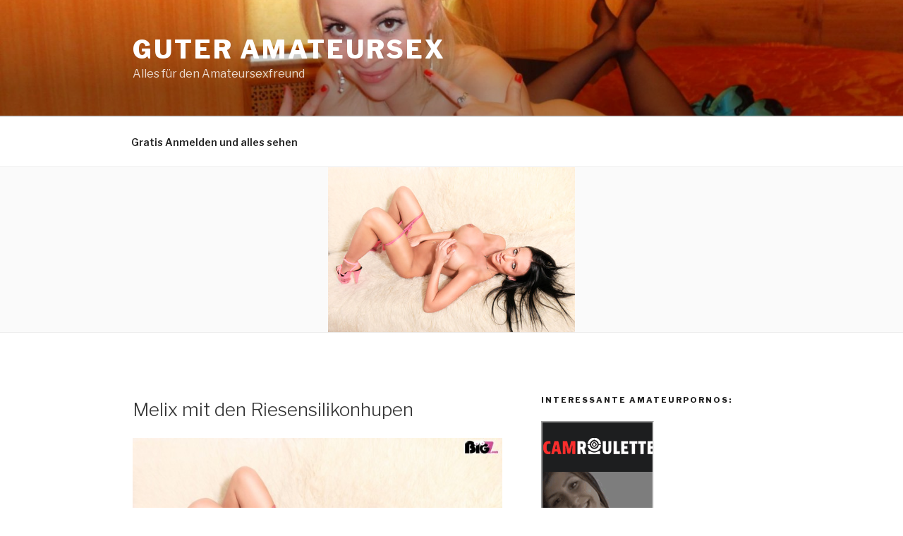

--- FILE ---
content_type: text/html; charset=utf-8
request_url: https://www.flibzee.com/ib/VX/ehsxsh?w=10736&ws=
body_size: 361
content:
<!DOCTYPE html >
<html lang="de">
	<head>
		<title></title>
		<META NAME="ROBOTS" CONTENT="NOINDEX, NOFOLLOW">
		<meta name="viewport" content="width=device-width, initial-scale=1">
				<!--[if IE 8]><script src="/LA/ie8_event_polyfill.js"></script><![endif]-->
			</head>
	<body style="margin:0;padding:0;" class="">
		<a href="https://flibzee.com/VX/LP/Roulette?adtv=11404_b069f4_7f436&amp;w=10736&amp;ws=&amp;referer=https%3A%2F%2Famateursex-forum.com%2Fmelix-mit-den-riesensilikonhupen%2F" data-click="https://www.flibzee.com/rest/track/click/11404_b069f4_7f436" target="_blank">
	<img src="https://www.flibzee.com/pimage/visit-x/neutral/a/DE/w160/h600/20180220_vx_f18_17_6841530.gif" width="160" height="600" alt="July-Johnson" />
</a>
			<script type="text/javascript">
					</script>
		<script src='/DynBanner/Image/bundle.cdc4507bdade42816b0a.js' type='text/javascript'></script>		</body>
</html>
